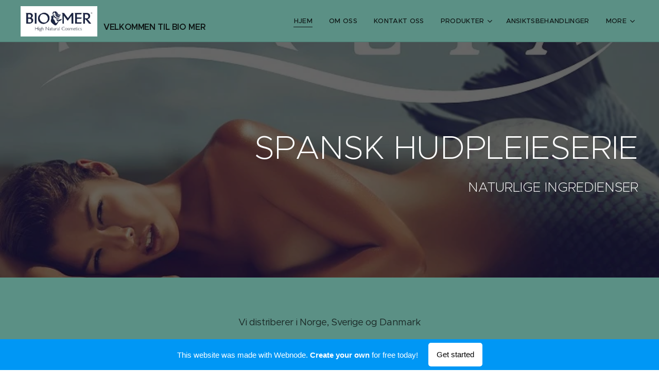

--- FILE ---
content_type: text/html; charset=UTF-8
request_url: https://biomercosmetics-no.webnode.page/
body_size: 18072
content:
<!DOCTYPE html>
<html class="no-js" prefix="og: https://ogp.me/ns#" lang="en">
<head><link rel="preconnect" href="https://duyn491kcolsw.cloudfront.net" crossorigin><link rel="preconnect" href="https://fonts.gstatic.com" crossorigin><meta charset="utf-8"><link rel="icon" href="https://duyn491kcolsw.cloudfront.net/files/2d/2di/2div3h.svg?ph=0f713d322e" type="image/svg+xml" sizes="any"><link rel="icon" href="https://duyn491kcolsw.cloudfront.net/files/07/07f/07fzq8.svg?ph=0f713d322e" type="image/svg+xml" sizes="16x16"><link rel="icon" href="https://duyn491kcolsw.cloudfront.net/files/1j/1j3/1j3767.ico?ph=0f713d322e"><link rel="apple-touch-icon" href="https://duyn491kcolsw.cloudfront.net/files/1j/1j3/1j3767.ico?ph=0f713d322e"><link rel="icon" href="https://duyn491kcolsw.cloudfront.net/files/1j/1j3/1j3767.ico?ph=0f713d322e">
    <meta http-equiv="X-UA-Compatible" content="IE=edge">
    <title>Biomercosmetics-no</title>
    <meta name="viewport" content="width=device-width,initial-scale=1">
    <meta name="msapplication-tap-highlight" content="no">
    
    <link href="https://duyn491kcolsw.cloudfront.net/files/0r/0rk/0rklmm.css?ph=0f713d322e" media="print" rel="stylesheet">
    <link href="https://duyn491kcolsw.cloudfront.net/files/2e/2e5/2e5qgh.css?ph=0f713d322e" media="screen and (min-width:100000em)" rel="stylesheet" data-type="cq" disabled>
    <link rel="stylesheet" href="https://duyn491kcolsw.cloudfront.net/files/41/41k/41kc5i.css?ph=0f713d322e"><link rel="stylesheet" href="https://duyn491kcolsw.cloudfront.net/files/3b/3b2/3b2e8e.css?ph=0f713d322e" media="screen and (min-width:37.5em)"><link rel="stylesheet" href="https://duyn491kcolsw.cloudfront.net/files/2v/2vp/2vpyx8.css?ph=0f713d322e" data-wnd_color_scheme_file=""><link rel="stylesheet" href="https://duyn491kcolsw.cloudfront.net/files/34/34q/34qmjb.css?ph=0f713d322e" data-wnd_color_scheme_desktop_file="" media="screen and (min-width:37.5em)" disabled=""><link rel="stylesheet" href="https://duyn491kcolsw.cloudfront.net/files/41/41t/41td7g.css?ph=0f713d322e" data-wnd_additive_color_file=""><link rel="stylesheet" href="https://duyn491kcolsw.cloudfront.net/files/48/48g/48gira.css?ph=0f713d322e" data-wnd_typography_file=""><link rel="stylesheet" href="https://duyn491kcolsw.cloudfront.net/files/2b/2b9/2b9a9p.css?ph=0f713d322e" data-wnd_typography_desktop_file="" media="screen and (min-width:37.5em)" disabled=""><script>(()=>{let e=!1;const t=()=>{if(!e&&window.innerWidth>=600){for(let e=0,t=document.querySelectorAll('head > link[href*="css"][media="screen and (min-width:37.5em)"]');e<t.length;e++)t[e].removeAttribute("disabled");e=!0}};t(),window.addEventListener("resize",t),"container"in document.documentElement.style||fetch(document.querySelector('head > link[data-type="cq"]').getAttribute("href")).then((e=>{e.text().then((e=>{const t=document.createElement("style");document.head.appendChild(t),t.appendChild(document.createTextNode(e)),import("https://duyn491kcolsw.cloudfront.net/client/js.polyfill/container-query-polyfill.modern.js").then((()=>{let e=setInterval((function(){document.body&&(document.body.classList.add("cq-polyfill-loaded"),clearInterval(e))}),100)}))}))}))})()</script>
<link rel="preload stylesheet" href="https://duyn491kcolsw.cloudfront.net/files/2m/2m8/2m8msc.css?ph=0f713d322e" as="style"><meta name="description" content="Vi distriberer i Norge, Sverige og Danmark"><meta name="keywords" content=""><meta name="generator" content="Webnode 2"><meta name="apple-mobile-web-app-capable" content="no"><meta name="apple-mobile-web-app-status-bar-style" content="black"><meta name="format-detection" content="telephone=no">

<meta property="og:url" content="https://biomercosmetics-no.webnode.page/"><meta property="og:title" content="Biomercosmetics-no"><meta property="og:type" content="article"><meta property="og:description" content="Vi distriberer i Norge, Sverige og Danmark"><meta property="og:site_name" content="Biomercosmetics-no"><meta property="og:image" content="https://0f713d322e.cbaul-cdnwnd.com/b0916ad694d6a1fed6cfd6d1d96d9d79/200000126-dce17dce1a/700/komplettnettbutikkno-as-logo-1543659189.jpg?ph=0f713d322e"><meta name="robots" content="index,follow"><link rel="canonical" href="https://biomercosmetics-no.webnode.page/"><script>window.checkAndChangeSvgColor=function(c){try{var a=document.getElementById(c);if(a){c=[["border","borderColor"],["outline","outlineColor"],["color","color"]];for(var h,b,d,f=[],e=0,m=c.length;e<m;e++)if(h=window.getComputedStyle(a)[c[e][1]].replace(/\s/g,"").match(/^rgb[a]?\(([0-9]{1,3}),([0-9]{1,3}),([0-9]{1,3})/i)){b="";for(var g=1;3>=g;g++)b+=("0"+parseInt(h[g],10).toString(16)).slice(-2);"0"===b.charAt(0)&&(d=parseInt(b.substr(0,2),16),d=Math.max(16,d),b=d.toString(16)+b.slice(-4));f.push(c[e][0]+"="+b)}if(f.length){var k=a.getAttribute("data-src"),l=k+(0>k.indexOf("?")?"?":"&")+f.join("&");a.src!=l&&(a.src=l,a.outerHTML=a.outerHTML)}}}catch(n){}};</script><script>
		window._gtmDataLayer = window._gtmDataLayer || [];
		(function(w,d,s,l,i){w[l]=w[l]||[];w[l].push({'gtm.start':new Date().getTime(),event:'gtm.js'});
		var f=d.getElementsByTagName(s)[0],j=d.createElement(s),dl=l!='dataLayer'?'&l='+l:'';
		j.async=true;j.src='https://www.googletagmanager.com/gtm.js?id='+i+dl;f.parentNode.insertBefore(j,f);})
		(window,document,'script','_gtmDataLayer','GTM-542MMSL');</script></head>
<body class="l wt-home ac-i ac-n l-default l-d-none b-btn-sq b-btn-s-l b-btn-dn b-btn-bw-1 img-d-n img-t-o img-h-z line-solid b-e-ds lbox-d c-s-s  wnd-free-bar-fixed  wnd-fe"><noscript>
				<iframe
				 src="https://www.googletagmanager.com/ns.html?id=GTM-542MMSL"
				 height="0"
				 width="0"
				 style="display:none;visibility:hidden"
				 >
				 </iframe>
			</noscript>

<div class="wnd-page l-page cs-gray ac-must t-t-fs-m t-t-fw-m t-t-sp-n t-t-d-n t-s-fs-m t-s-fw-m t-s-sp-n t-s-d-n t-p-fs-m t-p-fw-m t-p-sp-n t-h-fs-s t-h-fw-m t-h-sp-n t-bq-fs-s t-bq-fw-m t-bq-sp-n t-bq-d-q t-btn-fw-s t-nav-fw-l t-pd-fw-s t-nav-tt-u">
    <div class="l-w t cf t-30">
        <div class="l-bg cf">
            <div class="s-bg-l">
                
                
            </div>
        </div>
        <header class="l-h cf">
            <div class="sw cf">
	<div class="sw-c cf"><section data-space="true" class="s s-hn s-hn-default wnd-mt-classic wnd-na-c logo-classic sc-ml wnd-background-solid  wnd-w-wider wnd-nh-m hm-claims wnd-nav-border menu-default-underline">
	<div class="s-w">
		<div class="s-o">

			<div class="s-bg">
                <div class="s-bg-l" style="background-color:#5B9085">
                    
                    
                </div>
			</div>

			<div class="h-w h-f wnd-fixed">

				<div class="n-l">
					<div class="s-c menu-nav">
						<div class="logo-block">
							<div class="b b-l logo logo-default logo-nb proxima-nova wnd-logo-with-text wnd-iar-3-1 logo-32 b-ls-l" id="wnd_LogoBlock_31781" data-wnd_mvc_type="wnd.fe.LogoBlock">
	<div class="b-l-c logo-content">
		

			<div class="b-l-image logo-image">
				<div class="b-l-image-w logo-image-cell">
                    <picture><source type="image/webp" srcset="https://0f713d322e.cbaul-cdnwnd.com/b0916ad694d6a1fed6cfd6d1d96d9d79/200000265-6302b6302e/450/companies-directory%3Bjsessionid%3DEB9BE31655E29FBD25A3E5AB6751E349.webp?ph=0f713d322e 450w, https://0f713d322e.cbaul-cdnwnd.com/b0916ad694d6a1fed6cfd6d1d96d9d79/200000265-6302b6302e/700/companies-directory%3Bjsessionid%3DEB9BE31655E29FBD25A3E5AB6751E349.webp?ph=0f713d322e 700w, https://0f713d322e.cbaul-cdnwnd.com/b0916ad694d6a1fed6cfd6d1d96d9d79/200000265-6302b6302e/companies-directory%3Bjsessionid%3DEB9BE31655E29FBD25A3E5AB6751E349.webp?ph=0f713d322e 800w" sizes="(min-width: 600px) 450px, (min-width: 360px) calc(100vw * 0.8), 100vw" ><img src="https://0f713d322e.cbaul-cdnwnd.com/b0916ad694d6a1fed6cfd6d1d96d9d79/200000001-e4a61e5a34/companies-directory%3Bjsessionid%3DEB9BE31655E29FBD25A3E5AB6751E349.jpg?ph=0f713d322e" alt="" width="800" height="318" class="wnd-logo-img" ></picture>
				</div>
			</div>

			

			<div class="b-l-br logo-br"></div>

			<div class="b-l-text logo-text-wrapper">
				<div class="b-l-text-w logo-text">
					<span class="b-l-text-c logo-text-cell"><b><font class="wnd-font-size-50"><div><br></div><div>VELKOMMEN TIL BIO MER NORGE</div></font></b></span>
				</div>
			</div>

		
	</div>
</div>
						</div>

						<div id="menu-slider">
							<div id="menu-block">
								<nav id="menu"><div class="menu-font menu-wrapper">
	<a href="#" class="menu-close" rel="nofollow" title="Close Menu"></a>
	<ul role="menubar" aria-label="Menu" class="level-1">
		<li role="none" class="wnd-active   wnd-homepage">
			<a class="menu-item" role="menuitem" href="/home/"><span class="menu-item-text">HJEM</span></a>
			
		</li><li role="none">
			<a class="menu-item" role="menuitem" href="/about-us/"><span class="menu-item-text">OM OSS</span></a>
			
		</li><li role="none">
			<a class="menu-item" role="menuitem" href="/contact/"><span class="menu-item-text">KONTAKT OSS</span></a>
			
		</li><li role="none" class="wnd-with-submenu">
			<a class="menu-item" role="menuitem" href="/pricing/"><span class="menu-item-text">PRODUKTER</span></a>
			<ul role="menubar" aria-label="Menu" class="level-2">
		<li role="none">
			<a class="menu-item" role="menuitem" href="/sireia/"><span class="menu-item-text">SIREIA</span></a>
			
		</li><li role="none">
			<a class="menu-item" role="menuitem" href="/salty-lagoon/"><span class="menu-item-text">SALTY LAGOON</span></a>
			
		</li><li role="none">
			<a class="menu-item" role="menuitem" href="/marine-cell/"><span class="menu-item-text">MARINE CELL</span></a>
			
		</li><li role="none">
			<a class="menu-item" role="menuitem" href="/nature/"><span class="menu-item-text">NATURE</span></a>
			
		</li><li role="none" class="wnd-with-submenu">
			<a class="menu-item" role="menuitem" href="/solar-cell-defense/"><span class="menu-item-text">SOLAR CELL DEFENSE</span></a>
			<ul role="menubar" aria-label="Menu" class="level-3">
		<li role="none">
			<a class="menu-item" role="menuitem" href="/nyhet/"><span class="menu-item-text">TRUE COLORS LEPPESTIFT</span></a>
			
		</li>
	</ul>
		</li><li role="none" class="wnd-with-submenu">
			<a class="menu-item" role="menuitem" href="/ansikt/"><span class="menu-item-text">Produktportefølge</span></a>
			<ul role="menubar" aria-label="Menu" class="level-3">
		<li role="none">
			<a class="menu-item" role="menuitem" href="/copy-of-ansikt/"><span class="menu-item-text">SIREIA</span></a>
			
		</li><li role="none">
			<a class="menu-item" role="menuitem" href="/copy-of-sireia/"><span class="menu-item-text">MARINE CELL</span></a>
			
		</li><li role="none">
			<a class="menu-item" role="menuitem" href="/copy-of-marine-cell/"><span class="menu-item-text">SALTY LAGOON</span></a>
			
		</li><li role="none">
			<a class="menu-item" role="menuitem" href="/copy-of-salty-lagoon/"><span class="menu-item-text">NATURE</span></a>
			
		</li>
	</ul>
		</li><li role="none">
			<a class="menu-item" role="menuitem" href="/copy-of-nature/"><span class="menu-item-text">TRUE COLORS LEPPESTIFT</span></a>
			
		</li>
	</ul>
		</li><li role="none">
			<a class="menu-item" role="menuitem" href="/ansiktsbehandlinger/"><span class="menu-item-text">ANSIKTSBEHANDLINGER </span></a>
			
		</li><li role="none">
			<a class="menu-item" role="menuitem" href="/behandlinger/"><span class="menu-item-text">KROPPSBEHANDLINGER</span></a>
			
		</li><li role="none">
			<a class="menu-item" role="menuitem" href="/copy-of-kroppsbehandlinger/"><span class="menu-item-text">VÅRE BEHANDLINGER</span></a>
			
		</li><li role="none">
			<a class="menu-item" role="menuitem" href="/vare-behandlinger/"><span class="menu-item-text">VÅRE BEHANDLINGER</span></a>
			
		</li><li role="none">
			<a class="menu-item" role="menuitem" href="/copy-of-produkter/"><span class="menu-item-text">MASSASJE</span></a>
			
		</li><li role="none">
			<a class="menu-item" role="menuitem" href="/prisliste-produkter/"><span class="menu-item-text">PRISLISTE PRODUKTER</span></a>
			
		</li><li role="none" class="wnd-with-submenu">
			<a class="menu-item" role="menuitem" href="/foto-galleri-biomer-cosmetic/"><span class="menu-item-text">FOTO GALLERI BIOMER COSMETIC</span></a>
			<ul role="menubar" aria-label="Menu" class="level-2">
		<li role="none">
			<a class="menu-item" role="menuitem" href="/kroppspleie/"><span class="menu-item-text">Kroppspleie</span></a>
			
		</li>
	</ul>
		</li>
	</ul>
	<span class="more-text">More</span>
</div></nav>
							</div>
						</div>

						<div class="cart-and-mobile">
							
							

							<div id="menu-mobile">
								<a href="#" id="menu-submit"><span></span>Menu</a>
							</div>
						</div>

					</div>
				</div>

			</div>

		</div>
	</div>
</section></div>
</div>
        </header>
        <main class="l-m cf">
            <div class="sw cf">
	<div class="sw-c cf"><section class="s s-hm s-hm-claims cf sc-m wnd-background-image  wnd-w-wider wnd-s-high wnd-h-high wnd-nh-m wnd-p-cr hn-default">
	<div class="s-w cf">
		<div class="s-o cf">
			<div class="s-bg">
                <div class="s-bg-l wnd-background-image fx-none bgpos-center-center bgatt-scroll overlay-black">
                    <picture><source type="image/webp" srcset="https://0f713d322e.cbaul-cdnwnd.com/b0916ad694d6a1fed6cfd6d1d96d9d79/200000134-4dc5d4dc60/700/SIREIA%20DISPLAY.webp?ph=0f713d322e 700w, https://0f713d322e.cbaul-cdnwnd.com/b0916ad694d6a1fed6cfd6d1d96d9d79/200000134-4dc5d4dc60/SIREIA%20DISPLAY.webp?ph=0f713d322e 800w, https://0f713d322e.cbaul-cdnwnd.com/b0916ad694d6a1fed6cfd6d1d96d9d79/200000134-4dc5d4dc60/SIREIA%20DISPLAY.webp?ph=0f713d322e 2x" sizes="100vw" ><img src="https://0f713d322e.cbaul-cdnwnd.com/b0916ad694d6a1fed6cfd6d1d96d9d79/200000113-0005b0005e/SIREIA%20DISPLAY.jpg?ph=0f713d322e" width="800" height="571" alt="" fetchpriority="high" ></picture>
                    
                </div>
			</div>
			<div class="h-c s-c">
				<div class="h-c-b">
					<div class="h-c-b-i">
						<h1 class="claim cf"><span class="sit b claim-default claim-nb proxima-nova claim-64">
	<span class="sit-w"><span class="sit-c">SPANSK HUDPLEIESERIE</span></span>
</span></h1>
						<h3 class="claim cf"><span class="sit b claim-default claim-nb proxima-nova claim-26">
	<span class="sit-w"><span class="sit-c">NATURLIGE INGREDIENSER</span></span>
</span></h3>
					</div>
				</div>
			</div>
		</div>
	</div>
</section><section class="s s-basic cf sc-ml wnd-background-solid  wnd-w-default wnd-s-normal wnd-h-auto">
	<div class="s-w cf">
		<div class="s-o s-fs cf">
			<div class="s-bg cf">
				<div class="s-bg-l" style="background-color:#5B9085">
                    
					
				</div>
			</div>
			<div class="s-c s-fs cf">
				<div class="ez cf wnd-no-cols">
	<div class="ez-c"><div class="b b-text cf">
	<div class="b-c b-text-c b-s b-s-t60 b-s-b60 b-cs cf"><p class="wnd-align-center">Vi distriberer i Norge, Sverige og Danmark</p></div>
</div><div class="b b-text cf">
	<div class="b-c b-text-c b-s b-s-t60 b-s-b60 b-cs cf"><h1>Vår filosofi&nbsp;</h1><h2 class="wnd-align-center">HØY NATURLIG KOSMETIKK</h2><p>&nbsp;Vi er basert på jakten på fortreffelighet med høyeste kvalitet basert på profesjonell naturlig kosmetikk, og respekterer dermed naturen og mennesket. Vi jobber med innovasjon og forskning for å utvinne biomolekylene med de beste egenskapene som tilpasser seg huden fra naturen. (bioteknologi)&nbsp;</p><p>Dermed prøver vi å få huden til å gjenspeile skjønnhet og helse for å oppnå harmoni mellom kropp og sinn med våre profesjonelle naturlige kosmetiske produkter. Hos Bio Mer ønsker vi å gi de fordelaktige egenskapene fra Mar Menor til våre kunder gjennom vår høykvalitets og naturlige kosmetikk, og gir huden den beste, unike og eksepsjonelle pleien som tangekstrakter og medisinske planter fra Mar Menor tilbyr</p><p><br></p><h2>Bio Mer kosmetikk er&nbsp;</h2><h2>UTEN PARABENER og UTEN petroleumderivater.<br></h2><h3>Bio Mer er en økologisk naturlig kosmetikk uten dyreforsøk eller genetisk modifiserte organismer. Ansikts- og kroppskremer med essensielle oljer i SYNERGY. Med effektstudier in vivo og in vitro. Ikke testet på dyr.</h3>
</div>
</div></div>
</div>
			</div>
		</div>
	</div>
</section><section class="s s-basic cf sc-ml wnd-background-solid  wnd-w-default wnd-s-normal wnd-h-auto">
	<div class="s-w cf">
		<div class="s-o s-fs cf">
			<div class="s-bg cf">
				<div class="s-bg-l" style="background-color:#5B9085">
                    
					
				</div>
			</div>
			<div class="s-c s-fs cf">
				<div class="ez cf wnd-no-cols">
	<div class="ez-c"><div class="b b-text cf">
	<div class="b-c b-text-c b-s b-s-t60 b-s-b60 b-cs cf"><h1>SCROLL NEDOVER FOR Å FINNE KLINIKKER/SALONGER SOM TILBYR VÅRE MERKER.</h1><p>FLERE KLINIKKER KOMMER</p>
</div>
</div></div>
</div>
			</div>
		</div>
	</div>
</section><section class="s s-basic cf sc-ml wnd-background-solid  wnd-w-default wnd-s-normal wnd-h-auto">
	<div class="s-w cf">
		<div class="s-o s-fs cf">
			<div class="s-bg cf">
				<div class="s-bg-l" style="background-color:#5B9085">
                    
					
				</div>
			</div>
			<div class="s-c s-fs cf">
				<div class="ez cf wnd-no-cols">
	<div class="ez-c"><div class="b b-text cf">
	<div class="b-c b-text-c b-s b-s-t60 b-s-b60 b-cs cf"><h1>KJØP PRODUKTENE HER&nbsp;</h1>

<h3 style="text-align:center"><br></h3>
</div>
</div><div class="b-img b-img-link b b-s cf wnd-orientation-landscape wnd-type-image img-s-n" style="margin-left:19.86%;margin-right:19.86%;" id="wnd_ImageBlock_585410">
    <a class="b-img-a" title="" href="https://WWW.MAXBEAUTY.NO" rel="nofollow" target="_blank">
        <div class="b-img-w">
            <div class="b-img-c" style="padding-bottom:20.03%;text-align:center;">
                <picture><source type="image/webp" srcset="https://0f713d322e.cbaul-cdnwnd.com/b0916ad694d6a1fed6cfd6d1d96d9d79/200000133-2b6302b634/450/komplettnettbutikkno-as-logo-1543659189.webp?ph=0f713d322e 450w, https://0f713d322e.cbaul-cdnwnd.com/b0916ad694d6a1fed6cfd6d1d96d9d79/200000133-2b6302b634/700/komplettnettbutikkno-as-logo-1543659189.webp?ph=0f713d322e 599w, https://0f713d322e.cbaul-cdnwnd.com/b0916ad694d6a1fed6cfd6d1d96d9d79/200000133-2b6302b634/komplettnettbutikkno-as-logo-1543659189.webp?ph=0f713d322e 599w" sizes="100vw" ><img id="wnd_ImageBlock_585410_img" src="https://0f713d322e.cbaul-cdnwnd.com/b0916ad694d6a1fed6cfd6d1d96d9d79/200000126-dce17dce1a/komplettnettbutikkno-as-logo-1543659189.jpg?ph=0f713d322e" alt="" width="599" height="120" loading="lazy" style="top:0%;left:0%;width:100%;height:100%;position:absolute;" ></picture>
				</div>
            
	    </div>
    </a>
</div></div>
</div>
			</div>
		</div>
	</div>
</section><section class="s s-basic cf sc-ml wnd-background-solid  wnd-w-default wnd-s-normal wnd-h-auto">
	<div class="s-w cf">
		<div class="s-o s-fs cf">
			<div class="s-bg cf">
				<div class="s-bg-l" style="background-color:#5B9085">
                    
					
				</div>
			</div>
			<div class="s-c s-fs cf">
				<div class="ez cf">
	<div class="ez-c"><div class="b b-text cf">
	<div class="b-c b-text-c b-s b-s-t60 b-s-b60 b-cs cf"><h1>VÅRE KLINIKKER SOM TILBYR EIT UTVALG ELLER HELE BIOMER LINJEN</h1>

<h3 style="text-align:center"><br></h3>
</div>
</div><div class="cw cf">
	<div class="cw-c cf"><div class="c cf" style="width:50%;">
	<div class="c-c cf"><div class="b-img b-img-default b b-s cf wnd-orientation-landscape wnd-type-image img-s-n" style="margin-left:0;margin-right:0;" id="wnd_ImageBlock_468652">
	<div class="b-img-w">
		<div class="b-img-c" style="padding-bottom:66.25%;text-align:center;">
            <picture><source type="image/jpeg" srcset="https://duyn491kcolsw.cloudfront.net/files/0b/0bb/450/0bbzs1.jpg?ph=0f713d322e 450w, https://duyn491kcolsw.cloudfront.net/files/0b/0bb/700/0bbzs1.jpg?ph=0f713d322e 700w, https://duyn491kcolsw.cloudfront.net/files/0b/0bb/0bbzs1.jpg?ph=0f713d322e 1920w" sizes="(min-width: 600px) calc(100vw * 0.75), 100vw" ><img id="wnd_ImageBlock_468652_img" src="https://duyn491kcolsw.cloudfront.net/files/0b/0bb/0bbzs1.jpg?ph=0f713d322e" alt="" width="1920" height="1272" loading="lazy" style="top:0%;left:0%;width:100%;height:100%;position:absolute;" ></picture>
			</div>
		
	</div>
</div></div>
</div><div class="c cf" style="width:50%;">
	<div class="c-c cf"><div class="b b-text cf">
	<div class="b-c b-text-c b-s b-s-t60 b-s-b60 b-cs cf"><h1>KLINIKKER/SALONGER SOM TILBYR / HAR UTVALG AV BIOMER</h1><p><br></p><p><br></p><p><br></p><h1><em>BERGEN:</em></h1><p>Inclinique Bergen</p><p>Ture Nermansvei nr 7</p><p>5143 KARMSUND</p><p><br></p><p><br></p><p><br></p><h1>FØRDE</h1><p>Clinique-1 Førde</p><p>Hastadvegen 34</p><p>6800 FØRDE</p><p>---------------------------------</p><p><br></p><p>Puls Førde</p><p>Naustdalsvegen 4</p><p>6800 FØRDE</p><p><br></p><h1>HAUGESUND</h1><p><br></p><p>Estetica Hudpleie</p><p>Gardsvikvegen 12</p><p>5563 FØRRESFJORDEN</p><p>----------------</p><p>Inclinique</p><p>Austbøveien 15</p><p>5542 KARMSUND</p><h1></h1><h3><br></h3>HØNEFOSS:<p>GOD HUD</p><p>Bredalsveien 12</p><p>3511 HØNEFOSS</p><p><br></p><h1>MOLDE</h1><p>SEILET SPA&nbsp;</p><p>Gideonveien 1</p><p>6412 MOLDE&nbsp;</p><p>TLF 71 25 66 00</p><h2><br></h2><h1>SANDNES:</h1><p>VIPPEN VELVÆRE</p><p>Håholen 7</p><p>4313 SANDNES</p><p><br></p><h1>SAUDA</h1><p>H.U.D hos Hagesæther</p><p>Skulegata 7</p><p>4200 &nbsp;SAUDA</p><h1>STAVANGER</h1><p>Hudkompaniet</p><p>v/Silje Tollagsen</p><p>Pedersgata 26</p><p>4013 STAVANGER</p><h1><br>&nbsp;TROMSØ:</h1><p>ESS HUDKLINIKK</p><p>Bruveien 9</p><p>9020 TROMSDALEN</p><p><br></p></div>
</div></div>
</div></div>
</div></div>
</div>
			</div>
		</div>
	</div>
</section><section class="s s-basic cf sc-m wnd-background-video  wnd-w-default wnd-s-normal wnd-h-auto" id="wnd_Section_default_50312">
	<div class="s-w cf">
		<div class="s-o s-fs cf">
			<div class="s-bg cf">
				<div class="s-bg-l wnd-background-video fx-none bgpos-center-center bgatt-scroll overlay-black">
                    
					<div><video src="" data-src="https://duyn491kcolsw.cloudfront.net/files/0b/0b1/450/0b1q89.png?ph=0f713d322e" class="wnd-video-background orientation-landscape" data-thumbnail-width="1920" data-thumbnail-height="1080" poster="https://duyn491kcolsw.cloudfront.net/files/0b/0b1/0b1q89.png?ph=0f713d322e"></div>
				</div>
			</div>
			<div class="s-c s-fs cf">
				<div class="ez cf">
	<div class="ez-c"><div class="b b-text cf">
	<div class="b-c b-text-c b-s b-s-t60 b-s-b60 b-cs cf"><p>Med de biologiske ansiktskremene fra Solar Cell Defense-linjen vil vi oppnå naturlig beskyttelse mot UVB- og UVA-stråler med en faktor 50+, med Sireia-ansiktspleie-linjen vil vi dra nytte av de eksepsjonelle egenskapene til Mar Menor-algene og oppnå lang levetid  , ungdom og skjønnhet i ansiktet.</p><p> På den annen side, med Marine Cell-behandlingslinjen som består av organiske ansiktskremer, vil den mest modne og tørre huden oppnå synlige og raske effekter i behandlingen av aldringstegn.</p><p>

</p><p> Ikke nøl, oppdag våre naturlige ansiktskremer og dra nytte av egenskapene til algene og medisinske planter i Mar Menor.</p></div>
</div><div class="cw cf">
	<div class="cw-c cf"><div class="c cf" style="width:40.98%;">
	<div class="c-c cf"><div class="b b-text cf">
	<div class="b-c b-text-c b-s b-s-t60 b-s-b60 b-cs cf"><h1>Lyst å bli forhandler? Ta kontakt på;</h1>

<p style="text-align:center">Email:&nbsp;post@max-beauty.no<br>Mob: 950 41 666</p>
</div>
</div></div>
</div><div class="c cf" style="width:17.68%;">
	<div class="c-c cf"><div class="b-img b-img-default b b-s cf wnd-orientation-square wnd-type-image img-s-n" style="margin-left:0;margin-right:0;" id="wnd_ImageBlock_41376">
	<div class="b-img-w">
		<div class="b-img-c" style="padding-bottom:87.07%;text-align:center;">
            <picture><source type="image/jpeg" srcset="https://duyn491kcolsw.cloudfront.net/files/3r/3rr/450/3rr0nu.png?ph=0f713d322e 450w, https://duyn491kcolsw.cloudfront.net/files/3r/3rr/700/3rr0nu.png?ph=0f713d322e 500w, https://duyn491kcolsw.cloudfront.net/files/3r/3rr/3rr0nu.png?ph=0f713d322e 500w" sizes="(min-width: 600px) calc(100vw * 0.75), 100vw" ><img id="wnd_ImageBlock_41376_img" src="https://duyn491kcolsw.cloudfront.net/files/3r/3rr/3rr0nu.png?ph=0f713d322e" alt="" width="500" height="500" loading="lazy" style="top:-7.46%;left:0%;width:100%;height:114.91228070175%;position:absolute;" ></picture>
			</div>
		
	</div>
</div></div>
</div><div class="c cf" style="width:41.34%;">
	<div class="c-c cf"><div class="b b-text cf">
	<div class="b-c b-text-c b-s b-s-t60 b-s-b60 b-cs cf"><h1>Åpningstider</h1>

<p style="text-align:center">Alltid åpent</p>
</div>
</div></div>
</div></div>
</div></div>
</div>
			</div>
		</div>
	</div>
</section><section class="s s-basic cf sc-w   wnd-w-default wnd-s-normal wnd-h-auto">
	<div class="s-w cf">
		<div class="s-o s-fs cf">
			<div class="s-bg cf">
				<div class="s-bg-l">
                    
					
				</div>
			</div>
			<div class="s-c s-fs cf">
				<div class="ez cf">
	<div class="ez-c"><div class="b b-text cf">
	<div class="b-c b-text-c b-s b-s-t60 b-s-b60 b-cs cf"><h1>BIOMER COSMETIC</h1><p>&nbsp; &nbsp; &nbsp; &nbsp; &nbsp; &nbsp; &nbsp; &nbsp; &nbsp; &nbsp; &nbsp; &nbsp; &nbsp; &nbsp; &nbsp; &nbsp; &nbsp; &nbsp; &nbsp; &nbsp; &nbsp; &nbsp; &nbsp; &nbsp; &nbsp; &nbsp; &nbsp; &nbsp; &nbsp; &nbsp; &nbsp; High Natural Cosmetic&nbsp;</p>

<h3><br></h3>
</div>
</div><div class="cw cf">
	<div class="cw-c cf"><div class="c cf" style="width:33.33%;">
	<div class="c-c cf"><div class="b-img b-img-default b b-s cf wnd-orientation-landscape wnd-type-image img-s-n" style="margin-left:0;margin-right:0;" id="wnd_ImageBlock_76477">
	<div class="b-img-w">
		<div class="b-img-c" style="padding-bottom:71.38%;text-align:center;">
            <picture><source type="image/webp" srcset="https://0f713d322e.cbaul-cdnwnd.com/b0916ad694d6a1fed6cfd6d1d96d9d79/200000134-4dc5d4dc60/450/SIREIA%20DISPLAY.webp?ph=0f713d322e 450w, https://0f713d322e.cbaul-cdnwnd.com/b0916ad694d6a1fed6cfd6d1d96d9d79/200000134-4dc5d4dc60/700/SIREIA%20DISPLAY.webp?ph=0f713d322e 700w, https://0f713d322e.cbaul-cdnwnd.com/b0916ad694d6a1fed6cfd6d1d96d9d79/200000134-4dc5d4dc60/SIREIA%20DISPLAY.webp?ph=0f713d322e 800w" sizes="(min-width: 600px) calc(100vw * 0.75), 100vw" ><img id="wnd_ImageBlock_76477_img" src="https://0f713d322e.cbaul-cdnwnd.com/b0916ad694d6a1fed6cfd6d1d96d9d79/200000113-0005b0005e/SIREIA%20DISPLAY.jpg?ph=0f713d322e" alt="" width="800" height="571" loading="lazy" style="top:0%;left:0%;width:100%;height:100%;position:absolute;" ></picture>
			</div>
		
	</div>
</div></div>
</div><div class="c cf" style="width:33.33%;">
	<div class="c-c cf"><div class="b-img b-img-default b b-s cf wnd-orientation-landscape wnd-type-image img-s-n" style="margin-left:0;margin-right:0;" id="wnd_ImageBlock_14">
	<div class="b-img-w">
		<div class="b-img-c" style="padding-bottom:46.58%;text-align:center;">
            <picture><source type="image/webp" srcset="https://0f713d322e.cbaul-cdnwnd.com/b0916ad694d6a1fed6cfd6d1d96d9d79/200000135-d2724d2727/450/9B0F762A-0940-4404-AD8E-B956E0047DC1.webp?ph=0f713d322e 450w, https://0f713d322e.cbaul-cdnwnd.com/b0916ad694d6a1fed6cfd6d1d96d9d79/200000135-d2724d2727/700/9B0F762A-0940-4404-AD8E-B956E0047DC1.webp?ph=0f713d322e 700w, https://0f713d322e.cbaul-cdnwnd.com/b0916ad694d6a1fed6cfd6d1d96d9d79/200000135-d2724d2727/9B0F762A-0940-4404-AD8E-B956E0047DC1.webp?ph=0f713d322e 1095w" sizes="(min-width: 600px) calc(100vw * 0.75), 100vw" ><img id="wnd_ImageBlock_14_img" src="https://0f713d322e.cbaul-cdnwnd.com/b0916ad694d6a1fed6cfd6d1d96d9d79/200000112-c7699c769c/9B0F762A-0940-4404-AD8E-B956E0047DC1.jpeg?ph=0f713d322e" alt="" width="1095" height="510" loading="lazy" style="top:0%;left:0%;width:100%;height:100%;position:absolute;" ></picture>
			</div>
		
	</div>
</div></div>
</div><div class="c cf" style="width:33.34%;">
	<div class="c-c cf"><div class="b-img b-img-default b b-s cf wnd-orientation-square wnd-type-image img-s-n" style="margin-left:0;margin-right:0;" id="wnd_ImageBlock_15543">
	<div class="b-img-w">
		<div class="b-img-c" style="padding-bottom:100%;text-align:center;">
            <picture><source type="image/webp" srcset="https://0f713d322e.cbaul-cdnwnd.com/b0916ad694d6a1fed6cfd6d1d96d9d79/200000136-30f2330f27/450/images-60-0.webp?ph=0f713d322e 225w, https://0f713d322e.cbaul-cdnwnd.com/b0916ad694d6a1fed6cfd6d1d96d9d79/200000136-30f2330f27/700/images-60-0.webp?ph=0f713d322e 225w, https://0f713d322e.cbaul-cdnwnd.com/b0916ad694d6a1fed6cfd6d1d96d9d79/200000136-30f2330f27/images-60-0.webp?ph=0f713d322e 225w" sizes="(min-width: 600px) calc(100vw * 0.75), 100vw" ><img id="wnd_ImageBlock_15543_img" src="https://0f713d322e.cbaul-cdnwnd.com/b0916ad694d6a1fed6cfd6d1d96d9d79/200000103-031d9031db/images-60-0.jpeg?ph=0f713d322e" alt="" width="225" height="225" loading="lazy" style="top:0%;left:0%;width:100%;height:100%;position:absolute;" ></picture>
			</div>
		
	</div>
</div></div>
</div></div>
</div></div>
</div>
			</div>
		</div>
	</div>
</section></div>
</div>
        </main>
        <footer class="l-f cf">
            <div class="sw cf">
	<div class="sw-c cf"><section data-wn-border-element="s-f-border" class="s s-f s-f-basic s-f-simple sc-m wnd-background-solid  wnd-w-default wnd-s-higher">
	<div class="s-w">
		<div class="s-o">
			<div class="s-bg">
                <div class="s-bg-l" style="background-color:#0C0C0C">
                    
                    
                </div>
			</div>
			<div class="s-c s-f-l-w s-f-border">
				<div class="s-f-l b-s b-s-t0 b-s-b0">
					<div class="s-f-l-c s-f-l-c-first">
						<div class="s-f-cr"><span class="it b link">
	<span class="it-c">BIOMER NORGE , VETRLIDSALLMENNINGEN 21 , 5014 BERGEN</span>
</span></div>
						<div class="s-f-sf">
                            <span class="sf b">
<span class="sf-content sf-c link">Powered by <a href="https://www.webnode.com?utm_source=text&utm_medium=footer&utm_campaign=free2&utm_content=wnd2" rel="noopener nofollow" target="_blank">Webnode</a></span>
</span>
                            
                            
                            
                            
                        </div>
					</div>
					<div class="s-f-l-c s-f-l-c-last">
						<div class="s-f-lang lang-select cf">
	
</div>
					</div>
                    <div class="s-f-l-c s-f-l-c-currency">
                        <div class="s-f-ccy ccy-select cf">
	
</div>
                    </div>
				</div>
			</div>
		</div>
	</div>
</section></div>
</div>
        </footer>
    </div>
    <div class="wnd-free-stripe cf">
    <a class="wnd-free-stripe-link" target="_blank" href="https://www.webnode.com/?utm_source=text&amp;utm_medium=footer&amp;utm_content=wnd2_blue_bottom_button&amp;utm_campaign=signature" rel="noopener nofollow">
        <span class="wnd-free-stripe-text-mobile">Create your website for free!</span>
        <span class="wnd-free-stripe-text">This website was made with Webnode. <strong>Create your own</strong> for free today!</span>
        <span class="wnd-free-stripe-button">Get started</span>
    </a>
</div>
</div>


<script src="https://duyn491kcolsw.cloudfront.net/files/3e/3em/3eml8v.js?ph=0f713d322e" crossorigin="anonymous" type="module"></script><script>document.querySelector(".wnd-fe")&&[...document.querySelectorAll(".c")].forEach((e=>{const t=e.querySelector(".b-text:only-child");t&&""===t.querySelector(".b-text-c").innerText&&e.classList.add("column-empty")}))</script>


<script src="https://duyn491kcolsw.cloudfront.net/client.fe/js.compiled/lang.en.2092.js?ph=0f713d322e" crossorigin="anonymous"></script><script src="https://duyn491kcolsw.cloudfront.net/client.fe/js.compiled/compiled.multi.2-2198.js?ph=0f713d322e" crossorigin="anonymous"></script><script>var wnd = wnd || {};wnd.$data = {"image_content_items":{"wnd_ThumbnailBlock_23538":{"id":"wnd_ThumbnailBlock_23538","type":"wnd.pc.ThumbnailBlock"},"wnd_Section_default_50312":{"id":"wnd_Section_default_50312","type":"wnd.pc.Section"},"wnd_ImageBlock_41376":{"id":"wnd_ImageBlock_41376","type":"wnd.pc.ImageBlock"},"wnd_Section_default_48059":{"id":"wnd_Section_default_48059","type":"wnd.pc.Section"},"wnd_ImageBlock_76477":{"id":"wnd_ImageBlock_76477","type":"wnd.pc.ImageBlock"},"wnd_ImageBlock_14":{"id":"wnd_ImageBlock_14","type":"wnd.pc.ImageBlock"},"wnd_ImageBlock_15543":{"id":"wnd_ImageBlock_15543","type":"wnd.pc.ImageBlock"},"wnd_Section_text_image_791410":{"id":"wnd_Section_text_image_791410","type":"wnd.pc.Section"},"wnd_ImageBlock_585410":{"id":"wnd_ImageBlock_585410","type":"wnd.pc.ImageBlock"},"wnd_Section_text_image_156764":{"id":"wnd_Section_text_image_156764","type":"wnd.pc.Section"},"wnd_ImageBlock_468652":{"id":"wnd_ImageBlock_468652","type":"wnd.pc.ImageBlock"},"wnd_Section_default_930007":{"id":"wnd_Section_default_930007","type":"wnd.pc.Section"},"wnd_HeaderSection_header_main_490048":{"id":"wnd_HeaderSection_header_main_490048","type":"wnd.pc.HeaderSection"},"wnd_Section_default_679638":{"id":"wnd_Section_default_679638","type":"wnd.pc.Section"},"wnd_ImageBlock_664080":{"id":"wnd_ImageBlock_664080","type":"wnd.pc.ImageBlock"},"wnd_LogoBlock_31781":{"id":"wnd_LogoBlock_31781","type":"wnd.pc.LogoBlock"},"wnd_FooterSection_footer_30440":{"id":"wnd_FooterSection_footer_30440","type":"wnd.pc.FooterSection"}},"svg_content_items":{"wnd_ImageBlock_41376":{"id":"wnd_ImageBlock_41376","type":"wnd.pc.ImageBlock"},"wnd_ImageBlock_76477":{"id":"wnd_ImageBlock_76477","type":"wnd.pc.ImageBlock"},"wnd_ImageBlock_14":{"id":"wnd_ImageBlock_14","type":"wnd.pc.ImageBlock"},"wnd_ImageBlock_15543":{"id":"wnd_ImageBlock_15543","type":"wnd.pc.ImageBlock"},"wnd_ImageBlock_585410":{"id":"wnd_ImageBlock_585410","type":"wnd.pc.ImageBlock"},"wnd_ImageBlock_468652":{"id":"wnd_ImageBlock_468652","type":"wnd.pc.ImageBlock"},"wnd_ImageBlock_664080":{"id":"wnd_ImageBlock_664080","type":"wnd.pc.ImageBlock"},"wnd_LogoBlock_31781":{"id":"wnd_LogoBlock_31781","type":"wnd.pc.LogoBlock"}},"content_items":[],"eshopSettings":{"ESHOP_SETTINGS_DISPLAY_PRICE_WITHOUT_VAT":false,"ESHOP_SETTINGS_DISPLAY_ADDITIONAL_VAT":false,"ESHOP_SETTINGS_DISPLAY_SHIPPING_COST":false},"project_info":{"isMultilanguage":false,"isMulticurrency":false,"eshop_tax_enabled":"0","country_code":"","contact_state":null,"eshop_tax_type":"VAT","eshop_discounts":false,"graphQLURL":"https:\/\/biomercosmetics-no.webnode.page\/servers\/graphql\/","iubendaSettings":{"cookieBarCode":"","cookiePolicyCode":"","privacyPolicyCode":"","termsAndConditionsCode":""}}};</script><script>wnd.$system = {"fileSystemType":"aws_s3","localFilesPath":"https:\/\/biomercosmetics-no.webnode.page\/_files\/","awsS3FilesPath":"https:\/\/0f713d322e.cbaul-cdnwnd.com\/b0916ad694d6a1fed6cfd6d1d96d9d79\/","staticFiles":"https:\/\/duyn491kcolsw.cloudfront.net\/files","isCms":false,"staticCDNServers":["https:\/\/duyn491kcolsw.cloudfront.net\/"],"fileUploadAllowExtension":["jpg","jpeg","jfif","png","gif","bmp","ico","svg","webp","tiff","pdf","doc","docx","ppt","pptx","pps","ppsx","odt","xls","xlsx","txt","rtf","mp3","wma","wav","ogg","amr","flac","m4a","3gp","avi","wmv","mov","mpg","mkv","mp4","mpeg","m4v","swf","gpx","stl","csv","xml","txt","dxf","dwg","iges","igs","step","stp"],"maxUserFormFileLimit":4194304,"frontendLanguage":"en","backendLanguage":"no","frontendLanguageId":1,"page":{"id":200001236,"identifier":"home","template":{"id":200000063,"styles":{"background":{"default":null},"additiveColor":"ac-must","scheme":"cs-gray","lineStyle":"line-solid","imageTitle":"img-t-o","imageHover":"img-h-z","imageStyle":"img-d-n","buttonDecoration":"b-btn-dn","buttonStyle":"b-btn-sq","buttonSize":"b-btn-s-l","buttonBorders":"b-btn-bw-1","lightboxStyle":"lbox-d","eshopGridItemStyle":"b-e-ds","eshopGridItemAlign":"b-e-c","columnSpaces":"c-s-s","acIcons":true,"layoutType":"l-default","layoutDecoration":"l-d-none","formStyle":"default","menuType":"","menuStyle":"menu-default-underline","sectionWidth":"wnd-w-default","sectionSpace":"wnd-s-normal","acMenu":true,"acHeadings":false,"typography":"t-30_new","typoTitleSizes":"t-t-fs-m","typoTitleWeights":"t-t-fw-m","typoTitleSpacings":"t-t-sp-n","typoTitleDecorations":"t-t-d-n","typoHeadingSizes":"t-h-fs-s","typoHeadingWeights":"t-h-fw-m","typoHeadingSpacings":"t-h-sp-n","typoSubtitleSizes":"t-s-fs-m","typoSubtitleWeights":"t-s-fw-m","typoSubtitleSpacings":"t-s-sp-n","typoSubtitleDecorations":"t-s-d-n","typoParagraphSizes":"t-p-fs-m","typoParagraphWeights":"t-p-fw-m","typoParagraphSpacings":"t-p-sp-n","typoBlockquoteSizes":"t-bq-fs-s","typoBlockquoteWeights":"t-bq-fw-m","typoBlockquoteSpacings":"t-bq-sp-n","typoBlockquoteDecorations":"t-bq-d-q","buttonWeight":"t-btn-fw-s","menuWeight":"t-nav-fw-l","productWeight":"t-pd-fw-s","menuTextTransform":"t-nav-tt-u"}},"layout":"homepage","name":"HJEM","html_title":"","language":"en","langId":1,"isHomepage":true,"meta_description":"","meta_keywords":"","header_code":"","footer_code":"","styles":{"pageBased":{"header":{"variant":"homepage4","style":{"colorScheme":"section-media","background":{"default":{"type":"image","hash":"4bgc18","mediaType":"publicImages"},"effects":"fx-none","position":"bgpos-bottom-center","attachment":"bgatt-scroll"}}}}},"countFormsEntries":[]},"listingsPrefix":"\/l\/","productPrefix":"\/p\/","cartPrefix":"\/cart\/","checkoutPrefix":"\/checkout\/","searchPrefix":"\/search\/","isCheckout":false,"isEshop":false,"hasBlog":true,"isProductDetail":false,"isListingDetail":false,"listing_page":[],"hasEshopAnalytics":false,"gTagId":null,"gAdsId":null,"format":{"be":{"DATE_TIME":{"mask":"%d.%m.%Y %H:%M","regexp":"^(((0?[1-9]|[1,2][0-9]|3[0,1])\\.(0?[1-9]|1[0-2])\\.[0-9]{1,4})(( [0-1][0-9]| 2[0-3]):[0-5][0-9])?|(([0-9]{4}(0[1-9]|1[0-2])(0[1-9]|[1,2][0-9]|3[0,1])(0[0-9]|1[0-9]|2[0-3])[0-5][0-9][0-5][0-9])))?$"},"DATE":{"mask":"%d.%m.%Y","regexp":"^((0?[1-9]|[1,2][0-9]|3[0,1])\\.(0?[1-9]|1[0-2])\\.[0-9]{1,4})$"},"CURRENCY":{"mask":{"point":",","thousands":" ","decimals":2,"mask":"%s","zerofill":true,"ignoredZerofill":true}}},"fe":{"DATE_TIME":{"mask":"%d\/%m\/%Y %H:%M","regexp":"^(((0?[1-9]|[1,2][0-9]|3[0,1])\\\/(0?[1-9]|1[0-2])\\\/[0-9]{1,4})(( [0-1][0-9]| 2[0-3]):[0-5][0-9])?|(([0-9]{4}(0[1-9]|1[0-2])(0[1-9]|[1,2][0-9]|3[0,1])(0[0-9]|1[0-9]|2[0-3])[0-5][0-9][0-5][0-9])))?$"},"DATE":{"mask":"%d\/%m\/%Y","regexp":"^((0?[1-9]|[1,2][0-9]|3[0,1])\\\/(0?[1-9]|1[0-2])\\\/[0-9]{1,4})$"},"CURRENCY":{"mask":{"point":".","thousands":",","decimals":2,"mask":"%s","zerofill":true}}}},"e_product":null,"listing_item":null,"feReleasedFeatures":{"dualCurrency":false,"HeurekaSatisfactionSurvey":true,"productAvailability":true},"labels":{"dualCurrency.fixedRate":"","invoicesGenerator.W2EshopInvoice.alreadyPayed":"Do not pay! - Already paid","invoicesGenerator.W2EshopInvoice.amount":"Quantity:","invoicesGenerator.W2EshopInvoice.contactInfo":"Contact information:","invoicesGenerator.W2EshopInvoice.couponCode":"Coupon code:","invoicesGenerator.W2EshopInvoice.customer":"Customer:","invoicesGenerator.W2EshopInvoice.dateOfIssue":"Date issued:","invoicesGenerator.W2EshopInvoice.dateOfTaxableSupply":"Date of taxable supply:","invoicesGenerator.W2EshopInvoice.dic":"VAT Reg No:","invoicesGenerator.W2EshopInvoice.discount":"Discount","invoicesGenerator.W2EshopInvoice.dueDate":"Due date:","invoicesGenerator.W2EshopInvoice.email":"Email:","invoicesGenerator.W2EshopInvoice.filenamePrefix":"Invoice-","invoicesGenerator.W2EshopInvoice.fiscalCode":"Fiscal code:","invoicesGenerator.W2EshopInvoice.freeShipping":"Free shipping","invoicesGenerator.W2EshopInvoice.ic":"Company ID:","invoicesGenerator.W2EshopInvoice.invoiceNo":"Invoice number","invoicesGenerator.W2EshopInvoice.invoiceNoTaxed":"Invoice - Tax invoice number","invoicesGenerator.W2EshopInvoice.notVatPayers":"Not VAT registered","invoicesGenerator.W2EshopInvoice.orderNo":"Order number:","invoicesGenerator.W2EshopInvoice.paymentPrice":"Payment method price:","invoicesGenerator.W2EshopInvoice.pec":"PEC:","invoicesGenerator.W2EshopInvoice.phone":"Phone:","invoicesGenerator.W2EshopInvoice.priceExTax":"Price excl. tax:","invoicesGenerator.W2EshopInvoice.priceIncludingTax":"Price incl. tax:","invoicesGenerator.W2EshopInvoice.product":"Product:","invoicesGenerator.W2EshopInvoice.productNr":"Product number:","invoicesGenerator.W2EshopInvoice.recipientCode":"Recipient code:","invoicesGenerator.W2EshopInvoice.shippingAddress":"Shipping address:","invoicesGenerator.W2EshopInvoice.shippingPrice":"Shipping price:","invoicesGenerator.W2EshopInvoice.subtotal":"Subtotal:","invoicesGenerator.W2EshopInvoice.sum":"Total:","invoicesGenerator.W2EshopInvoice.supplier":"Provider:","invoicesGenerator.W2EshopInvoice.tax":"Tax:","invoicesGenerator.W2EshopInvoice.total":"Total:","invoicesGenerator.W2EshopInvoice.web":"Web:","wnd.errorBandwidthStorage.description":"We apologize for any inconvenience. If you are the website owner, please log in to your account to learn how to get your website back online.","wnd.errorBandwidthStorage.heading":"This website is temporarily unavailable (or under maintenance)","wnd.es.CheckoutShippingService.correiosDeliveryWithSpecialConditions":"CEP de destino est\u00e1 sujeito a condi\u00e7\u00f5es especiais de entrega pela ECT e ser\u00e1 realizada com o acr\u00e9scimo de at\u00e9 7 (sete) dias \u00fateis ao prazo regular.","wnd.es.CheckoutShippingService.correiosWithoutHomeDelivery":"CEP de destino est\u00e1 temporariamente sem entrega domiciliar. A entrega ser\u00e1 efetuada na ag\u00eancia indicada no Aviso de Chegada que ser\u00e1 entregue no endere\u00e7o do destinat\u00e1rio","wnd.es.ProductEdit.unit.cm":"cm","wnd.es.ProductEdit.unit.floz":"fl oz","wnd.es.ProductEdit.unit.ft":"ft","wnd.es.ProductEdit.unit.ft2":"ft\u00b2","wnd.es.ProductEdit.unit.g":"g","wnd.es.ProductEdit.unit.gal":"gal","wnd.es.ProductEdit.unit.in":"in","wnd.es.ProductEdit.unit.inventoryQuantity":"pcs","wnd.es.ProductEdit.unit.inventorySize":"cm","wnd.es.ProductEdit.unit.inventorySize.cm":"cm","wnd.es.ProductEdit.unit.inventorySize.inch":"in","wnd.es.ProductEdit.unit.inventoryWeight":"kg","wnd.es.ProductEdit.unit.inventoryWeight.kg":"kg","wnd.es.ProductEdit.unit.inventoryWeight.lb":"lb","wnd.es.ProductEdit.unit.l":"l","wnd.es.ProductEdit.unit.m":"m","wnd.es.ProductEdit.unit.m2":"m\u00b2","wnd.es.ProductEdit.unit.m3":"m\u00b3","wnd.es.ProductEdit.unit.mg":"mg","wnd.es.ProductEdit.unit.ml":"ml","wnd.es.ProductEdit.unit.mm":"mm","wnd.es.ProductEdit.unit.oz":"oz","wnd.es.ProductEdit.unit.pcs":"pcs","wnd.es.ProductEdit.unit.pt":"pt","wnd.es.ProductEdit.unit.qt":"qt","wnd.es.ProductEdit.unit.yd":"yd","wnd.es.ProductList.inventory.outOfStock":"Out of stock","wnd.fe.CheckoutFi.creditCard":"Credit card","wnd.fe.CheckoutSelectMethodKlarnaPlaygroundItem":"{name} playground test","wnd.fe.CheckoutSelectMethodZasilkovnaItem.change":"Change pick up point","wnd.fe.CheckoutSelectMethodZasilkovnaItem.choose":"Choose your pick up point","wnd.fe.CheckoutSelectMethodZasilkovnaItem.error":"Please select a pick up point","wnd.fe.CheckoutZipField.brInvalid":"Please enter valid ZIP code in format XXXXX-XXX","wnd.fe.CookieBar.message":"This website uses cookies to provide the necessary site functionality and to improve your experience. By using our website, you agree to our privacy policy.","wnd.fe.FeFooter.createWebsite":"Create your website for free!","wnd.fe.FormManager.error.file.invalidExtOrCorrupted":"This file cannot be processed. Either the file has been corrupted or the extension doesn't match the format of the file.","wnd.fe.FormManager.error.file.notAllowedExtension":"File extension \u0022{EXTENSION}\u0022 is not allowed.","wnd.fe.FormManager.error.file.required":"Please choose a file to upload.","wnd.fe.FormManager.error.file.sizeExceeded":"Maximum size of the uploaded file is {SIZE} MB.","wnd.fe.FormManager.error.userChangePassword":"Passwords do not match","wnd.fe.FormManager.error.userLogin.inactiveAccount":"Your registration has not been approved yet, you cannot log in.","wnd.fe.FormManager.error.userLogin.invalidLogin":"Incorrect user name (email) or password!","wnd.fe.FreeBarBlock.buttonText":"Get started","wnd.fe.FreeBarBlock.longText":"This website was made with Webnode. \u003Cstrong\u003ECreate your own\u003C\/strong\u003E for free today!","wnd.fe.ListingData.shortMonthName.Apr":"Apr","wnd.fe.ListingData.shortMonthName.Aug":"Aug","wnd.fe.ListingData.shortMonthName.Dec":"Dec","wnd.fe.ListingData.shortMonthName.Feb":"Feb","wnd.fe.ListingData.shortMonthName.Jan":"Jan","wnd.fe.ListingData.shortMonthName.Jul":"Jul","wnd.fe.ListingData.shortMonthName.Jun":"Jun","wnd.fe.ListingData.shortMonthName.Mar":"Mar","wnd.fe.ListingData.shortMonthName.May":"May","wnd.fe.ListingData.shortMonthName.Nov":"Nov","wnd.fe.ListingData.shortMonthName.Oct":"Oct","wnd.fe.ListingData.shortMonthName.Sep":"Sep","wnd.fe.ShoppingCartManager.count.between2And4":"{COUNT} items","wnd.fe.ShoppingCartManager.count.moreThan5":"{COUNT} items","wnd.fe.ShoppingCartManager.count.one":"{COUNT} item","wnd.fe.ShoppingCartTable.label.itemsInStock":"Only {COUNT} pcs available in stock","wnd.fe.ShoppingCartTable.label.itemsInStock.between2And4":"Only {COUNT} pcs available in stock","wnd.fe.ShoppingCartTable.label.itemsInStock.moreThan5":"Only {COUNT} pcs available in stock","wnd.fe.ShoppingCartTable.label.itemsInStock.one":"Only {COUNT} pc available in stock","wnd.fe.ShoppingCartTable.label.outOfStock":"Out of stock","wnd.fe.UserBar.logOut":"Log Out","wnd.pc.BlogDetailPageZone.next":"Newer posts","wnd.pc.BlogDetailPageZone.previous":"Older posts","wnd.pc.ContactInfoBlock.placeholder.infoMail":"E.g. contact@example.com","wnd.pc.ContactInfoBlock.placeholder.infoPhone":"E.g. +44 020 1234 5678","wnd.pc.ContactInfoBlock.placeholder.infoText":"E.g. We are open daily from 9am to 6pm","wnd.pc.CookieBar.button.advancedClose":"Close","wnd.pc.CookieBar.button.advancedOpen":"Open advanced settings","wnd.pc.CookieBar.button.advancedSave":"Save","wnd.pc.CookieBar.link.disclosure":"Disclosure","wnd.pc.CookieBar.title.advanced":"Advanced settings","wnd.pc.CookieBar.title.option.functional":"Functional cookies","wnd.pc.CookieBar.title.option.marketing":"Marketing \/ third party cookies","wnd.pc.CookieBar.title.option.necessary":"Essential cookies","wnd.pc.CookieBar.title.option.performance":"Performance cookies","wnd.pc.CookieBarReopenBlock.text":"Cookies","wnd.pc.FileBlock.download":"DOWNLOAD","wnd.pc.FormBlock.action.defaultMessage.text":"The form was submitted successfully.","wnd.pc.FormBlock.action.defaultMessage.title":"Thank you!","wnd.pc.FormBlock.action.invisibleCaptchaInfoText":"This site is protected by reCAPTCHA and the Google \u003Clink1\u003EPrivacy Policy\u003C\/link1\u003E and \u003Clink2\u003ETerms of Service\u003C\/link2\u003E apply.","wnd.pc.FormBlock.action.submitBlockedDisabledBecauseSiteSecurity":"This form entry cannot be submitted (the website owner blocked your area).","wnd.pc.FormBlock.mail.value.no":"No","wnd.pc.FormBlock.mail.value.yes":"Yes","wnd.pc.FreeBarBlock.text":"Powered by","wnd.pc.ListingDetailPageZone.next":"Next","wnd.pc.ListingDetailPageZone.previous":"Previous","wnd.pc.ListingItemCopy.namePrefix":"Copy of","wnd.pc.MenuBlock.closeSubmenu":"Close submenu","wnd.pc.MenuBlock.openSubmenu":"Open submenu","wnd.pc.Option.defaultText":"Other option","wnd.pc.PageCopy.namePrefix":"Copy of","wnd.pc.PhotoGalleryBlock.placeholder.text":"No images were found in this photo gallery.","wnd.pc.PhotoGalleryBlock.placeholder.title":"Photo Gallery","wnd.pc.ProductAddToCartBlock.addToCart":"Add to cart","wnd.pc.ProductAvailability.in14Days":"Available in 14 days","wnd.pc.ProductAvailability.in3Days":"Available in 3 days","wnd.pc.ProductAvailability.in7Days":"Available in 7 days","wnd.pc.ProductAvailability.inMonth":"Available in 1 month","wnd.pc.ProductAvailability.inMoreThanMonth":"Available in more than 1 month","wnd.pc.ProductAvailability.inStock":"In stock","wnd.pc.ProductGalleryBlock.placeholder.text":"No images found in this product gallery.","wnd.pc.ProductGalleryBlock.placeholder.title":"Product gallery","wnd.pc.ProductItem.button.viewDetail":"Product page","wnd.pc.ProductOptionGroupBlock.notSelected":"No variant selected","wnd.pc.ProductOutOfStockBlock.label":"Out of stock","wnd.pc.ProductPriceBlock.prefixText":"Starting at ","wnd.pc.ProductPriceBlock.suffixText":"","wnd.pc.ProductPriceExcludingVATBlock.USContent":"price excl. VAT","wnd.pc.ProductPriceExcludingVATBlock.content":"price incl. VAT","wnd.pc.ProductShippingInformationBlock.content":"excluding shipping cost","wnd.pc.ProductVATInformationBlock.content":"excl. VAT {PRICE}","wnd.pc.ProductsZone.label.collections":"Categories","wnd.pc.ProductsZone.placeholder.noProductsInCategory":"This category is empty. Assign products to it or choose another category.","wnd.pc.ProductsZone.placeholder.text":"There are no products yet. Start by clicking \u0022Add product\u0022.","wnd.pc.ProductsZone.placeholder.title":"Products","wnd.pc.ProductsZoneModel.label.allCollections":"All products","wnd.pc.SearchBlock.allListingItems":"All blog posts","wnd.pc.SearchBlock.allPages":"All pages","wnd.pc.SearchBlock.allProducts":"All products","wnd.pc.SearchBlock.allResults":"Show all results","wnd.pc.SearchBlock.iconText":"Search","wnd.pc.SearchBlock.inputPlaceholder":"I'm looking for...","wnd.pc.SearchBlock.matchInListingItemIdentifier":"Post with the term \u0022{IDENTIFIER}\u0022 in URL","wnd.pc.SearchBlock.matchInPageIdentifier":"Page with the term \u0022{IDENTIFIER}\u0022 in URL","wnd.pc.SearchBlock.noResults":"No results found","wnd.pc.SearchBlock.requestError":"Error: Unable to load more results. Please refresh the page or \u003Clink1\u003Eclick here to try again\u003C\/link1\u003E.","wnd.pc.SearchResultsZone.emptyResult":"There are no results matching your search. Please try using a different term.","wnd.pc.SearchResultsZone.foundProducts":"Products found:","wnd.pc.SearchResultsZone.listingItemsTitle":"Blog posts","wnd.pc.SearchResultsZone.pagesTitle":"Pages","wnd.pc.SearchResultsZone.productsTitle":"Products","wnd.pc.SearchResultsZone.title":"Search results for:","wnd.pc.SectionMsg.name.eshopCategories":"Categories","wnd.pc.ShoppingCartTable.label.checkout":"Checkout","wnd.pc.ShoppingCartTable.label.checkoutDisabled":"Checkout is currently not available (no shipping or payment method)","wnd.pc.ShoppingCartTable.label.checkoutDisabledBecauseSiteSecurity":"This order cannot be submitted (the store owner blocked your area).","wnd.pc.ShoppingCartTable.label.continue":"Continue shopping","wnd.pc.ShoppingCartTable.label.delete":"Delete","wnd.pc.ShoppingCartTable.label.item":"Product","wnd.pc.ShoppingCartTable.label.price":"Price","wnd.pc.ShoppingCartTable.label.quantity":"Quantity","wnd.pc.ShoppingCartTable.label.sum":"Total","wnd.pc.ShoppingCartTable.label.totalPrice":"Total","wnd.pc.ShoppingCartTable.placeholder.text":"You can change that! Pick something from the store.","wnd.pc.ShoppingCartTable.placeholder.title":"Your shopping cart is empty now.","wnd.pc.ShoppingCartTotalPriceExcludingVATBlock.label":"excl. VAT","wnd.pc.ShoppingCartTotalPriceInformationBlock.label":"Excluding shipping cost","wnd.pc.ShoppingCartTotalPriceWithVATBlock.label":"with VAT","wnd.pc.ShoppingCartTotalVATBlock.label":"VAT {RATE}%","wnd.pc.SystemFooterBlock.poweredByWebnode":"Powered by {START_LINK}Webnode{END_LINK}","wnd.pc.UserBar.logoutText":"Log out","wnd.pc.UserChangePasswordFormBlock.invalidRecoveryUrl":"The link for resetting your password has timed out. To get a new link, go to the page {START_LINK}Forgotten password{END_LINK}","wnd.pc.UserRecoveryFormBlock.action.defaultMessage.text":"You can find the link that allows you to change your password in your inbox. If you haven't received this email, please check your spam folder.","wnd.pc.UserRecoveryFormBlock.action.defaultMessage.title":"The email with instructions has been sent.","wnd.pc.UserRegistrationFormBlock.action.defaultMessage.text":"Your registration is now awaiting approval. When your registration is approved, we will inform you via email.","wnd.pc.UserRegistrationFormBlock.action.defaultMessage.title":"Thank you for registering on our website.","wnd.pc.UserRegistrationFormBlock.action.successfulRegistrationMessage.text":"Your registration was successful and you can now log in to the private pages of this website.","wnd.pm.AddNewPagePattern.onlineStore":"Online store","wnd.ps.CookieBarSettingsForm.default.advancedMainText":"You can customize your cookie preferences here. Enable or disable the following categories and save your selection.","wnd.ps.CookieBarSettingsForm.default.captionAcceptAll":"Accept all","wnd.ps.CookieBarSettingsForm.default.captionAcceptNecessary":"Accept only necessary","wnd.ps.CookieBarSettingsForm.default.mainText":"We use cookies to enable the proper functioning and security of our website, and to offer you the best possible user experience.","wnd.templates.next":"Next","wnd.templates.prev":"Previous","wnd.templates.readMore":"Read more"},"fontSubset":null};</script><script>wnd.trackerConfig = {
					events: {"error":{"name":"Error"},"publish":{"name":"Publish page"},"open_premium_popup":{"name":"Open premium popup"},"publish_from_premium_popup":{"name":"Publish from premium content popup"},"upgrade_your_plan":{"name":"Upgrade your plan"},"ml_lock_page":{"name":"Lock access to page"},"ml_unlock_page":{"name":"Unlock access to page"},"ml_start_add_page_member_area":{"name":"Start - add page Member Area"},"ml_end_add_page_member_area":{"name":"End - add page Member Area"},"ml_show_activation_popup":{"name":"Show activation popup"},"ml_activation":{"name":"Member Login Activation"},"ml_deactivation":{"name":"Member Login Deactivation"},"ml_enable_require_approval":{"name":"Enable approve registration manually"},"ml_disable_require_approval":{"name":"Disable approve registration manually"},"ml_fe_member_registration":{"name":"Member Registration on FE"},"ml_fe_member_login":{"name":"Login Member"},"ml_fe_member_recovery":{"name":"Sent recovery email"},"ml_fe_member_change_password":{"name":"Change Password"},"undoredo_click_undo":{"name":"Undo\/Redo - click Undo"},"undoredo_click_redo":{"name":"Undo\/Redo - click Redo"},"add_page":{"name":"Page adding completed"},"change_page_order":{"name":"Change of page order"},"delete_page":{"name":"Page deleted"},"background_options_change":{"name":"Background setting completed"},"add_content":{"name":"Content adding completed"},"delete_content":{"name":"Content deleting completed"},"change_text":{"name":"Editing of text completed"},"add_image":{"name":"Image adding completed"},"add_photo":{"name":"Adding photo to galery completed"},"change_logo":{"name":"Logo changing completed"},"open_pages":{"name":"Open Pages"},"show_page_cms":{"name":"Show Page - CMS"},"new_section":{"name":"New section completed"},"delete_section":{"name":"Section deleting completed"},"add_video":{"name":"Video adding completed"},"add_maps":{"name":"Maps adding completed"},"add_button":{"name":"Button adding completed"},"add_file":{"name":"File adding completed"},"add_hr":{"name":"Horizontal line adding completed"},"delete_cell":{"name":"Cell deleting completed"},"delete_microtemplate":{"name":"Microtemplate deleting completed"},"add_blog_page":{"name":"Blog page adding completed"},"new_blog_post":{"name":"New blog post created"},"new_blog_recent_posts":{"name":"Blog recent posts list created"},"e_show_products_popup":{"name":"Show products popup"},"e_show_add_product":{"name":"Show add product popup"},"e_show_edit_product":{"name":"Show edit product popup"},"e_show_collections_popup":{"name":"Show collections manager popup"},"e_show_eshop_settings":{"name":"Show eshop settings popup"},"e_add_product":{"name":"Add product"},"e_edit_product":{"name":"Edit product"},"e_remove_product":{"name":"Remove product"},"e_bulk_show":{"name":"Bulk show products"},"e_bulk_hide":{"name":"Bulk hide products"},"e_bulk_remove":{"name":"Bulk remove products"},"e_move_product":{"name":"Order products"},"e_add_collection":{"name":"Add collection"},"e_rename_collection":{"name":"Rename collection"},"e_remove_collection":{"name":"Remove collection"},"e_add_product_to_collection":{"name":"Assign product to collection"},"e_remove_product_from_collection":{"name":"Unassign product from collection"},"e_move_collection":{"name":"Order collections"},"e_add_products_page":{"name":"Add products page"},"e_add_procucts_section":{"name":"Add products list section"},"e_add_products_content":{"name":"Add products list content block"},"e_change_products_zone_style":{"name":"Change style in products list"},"e_change_products_zone_collection":{"name":"Change collection in products list"},"e_show_products_zone_collection_filter":{"name":"Show collection filter in products list"},"e_hide_products_zone_collection_filter":{"name":"Hide collection filter in products list"},"e_show_product_detail_page":{"name":"Show product detail page"},"e_add_to_cart":{"name":"Add product to cart"},"e_remove_from_cart":{"name":"Remove product from cart"},"e_checkout_step":{"name":"From cart to checkout"},"e_finish_checkout":{"name":"Finish order"},"welcome_window_play_video":{"name":"Welcome window - play video"},"e_import_file":{"name":"Eshop - products import - file info"},"e_import_upload_time":{"name":"Eshop - products import - upload file duration"},"e_import_result":{"name":"Eshop - products import result"},"e_import_error":{"name":"Eshop - products import - errors"},"e_promo_blogpost":{"name":"Eshop promo - blogpost"},"e_promo_activate":{"name":"Eshop promo - activate"},"e_settings_activate":{"name":"Online store - activate"},"e_promo_hide":{"name":"Eshop promo - close"},"e_activation_popup_step":{"name":"Eshop activation popup - step"},"e_activation_popup_activate":{"name":"Eshop activation popup - activate"},"e_activation_popup_hide":{"name":"Eshop activation popup - close"},"e_deactivation":{"name":"Eshop deactivation"},"e_reactivation":{"name":"Eshop reactivation"},"e_variant_create_first":{"name":"Eshop - variants - add first variant"},"e_variant_add_option_row":{"name":"Eshop - variants - add option row"},"e_variant_remove_option_row":{"name":"Eshop - variants - remove option row"},"e_variant_activate_edit":{"name":"Eshop - variants - activate edit"},"e_variant_deactivate_edit":{"name":"Eshop - variants - deactivate edit"},"move_block_popup":{"name":"Move block - show popup"},"move_block_start":{"name":"Move block - start"},"publish_window":{"name":"Publish window"},"welcome_window_video":{"name":"Video welcome window"},"ai_assistant_aisection_popup_promo_show":{"name":"AI Assistant - show AI section Promo\/Purchase popup (Upgrade Needed)"},"ai_assistant_aisection_popup_promo_close":{"name":"AI Assistant - close AI section Promo\/Purchase popup (Upgrade Needed)"},"ai_assistant_aisection_popup_promo_submit":{"name":"AI Assistant - submit AI section Promo\/Purchase popup (Upgrade Needed)"},"ai_assistant_aisection_popup_promo_trial_show":{"name":"AI Assistant - show AI section Promo\/Purchase popup (Free Trial Offered)"},"ai_assistant_aisection_popup_promo_trial_close":{"name":"AI Assistant - close AI section Promo\/Purchase popup (Free Trial Offered)"},"ai_assistant_aisection_popup_promo_trial_submit":{"name":"AI Assistant - submit AI section Promo\/Purchase popup (Free Trial Offered)"},"ai_assistant_aisection_popup_prompt_show":{"name":"AI Assistant - show AI section Prompt popup"},"ai_assistant_aisection_popup_prompt_submit":{"name":"AI Assistant - submit AI section Prompt popup"},"ai_assistant_aisection_popup_prompt_close":{"name":"AI Assistant - close AI section Prompt popup"},"ai_assistant_aisection_popup_error_show":{"name":"AI Assistant - show AI section Error popup"},"ai_assistant_aitext_popup_promo_show":{"name":"AI Assistant - show AI text Promo\/Purchase popup (Upgrade Needed)"},"ai_assistant_aitext_popup_promo_close":{"name":"AI Assistant - close AI text Promo\/Purchase popup (Upgrade Needed)"},"ai_assistant_aitext_popup_promo_submit":{"name":"AI Assistant - submit AI text Promo\/Purchase popup (Upgrade Needed)"},"ai_assistant_aitext_popup_promo_trial_show":{"name":"AI Assistant - show AI text Promo\/Purchase popup (Free Trial Offered)"},"ai_assistant_aitext_popup_promo_trial_close":{"name":"AI Assistant - close AI text Promo\/Purchase popup (Free Trial Offered)"},"ai_assistant_aitext_popup_promo_trial_submit":{"name":"AI Assistant - submit AI text Promo\/Purchase popup (Free Trial Offered)"},"ai_assistant_aitext_popup_prompt_show":{"name":"AI Assistant - show AI text Prompt popup"},"ai_assistant_aitext_popup_prompt_submit":{"name":"AI Assistant - submit AI text Prompt popup"},"ai_assistant_aitext_popup_prompt_close":{"name":"AI Assistant - close AI text Prompt popup"},"ai_assistant_aitext_popup_error_show":{"name":"AI Assistant - show AI text Error popup"},"ai_assistant_aiedittext_popup_promo_show":{"name":"AI Assistant - show AI edit text Promo\/Purchase popup (Upgrade Needed)"},"ai_assistant_aiedittext_popup_promo_close":{"name":"AI Assistant - close AI edit text Promo\/Purchase popup (Upgrade Needed)"},"ai_assistant_aiedittext_popup_promo_submit":{"name":"AI Assistant - submit AI edit text Promo\/Purchase popup (Upgrade Needed)"},"ai_assistant_aiedittext_popup_promo_trial_show":{"name":"AI Assistant - show AI edit text Promo\/Purchase popup (Free Trial Offered)"},"ai_assistant_aiedittext_popup_promo_trial_close":{"name":"AI Assistant - close AI edit text Promo\/Purchase popup (Free Trial Offered)"},"ai_assistant_aiedittext_popup_promo_trial_submit":{"name":"AI Assistant - submit AI edit text Promo\/Purchase popup (Free Trial Offered)"},"ai_assistant_aiedittext_submit":{"name":"AI Assistant - submit AI edit text action"},"ai_assistant_aiedittext_popup_error_show":{"name":"AI Assistant - show AI edit text Error popup"},"ai_assistant_aipage_popup_promo_show":{"name":"AI Assistant - show AI page Promo\/Purchase popup (Upgrade Needed)"},"ai_assistant_aipage_popup_promo_close":{"name":"AI Assistant - close AI page Promo\/Purchase popup (Upgrade Needed)"},"ai_assistant_aipage_popup_promo_submit":{"name":"AI Assistant - submit AI page Promo\/Purchase popup (Upgrade Needed)"},"ai_assistant_aipage_popup_promo_trial_show":{"name":"AI Assistant - show AI page Promo\/Purchase popup (Free Trial Offered)"},"ai_assistant_aipage_popup_promo_trial_close":{"name":"AI Assistant - close AI page Promo\/Purchase popup (Free Trial Offered)"},"ai_assistant_aipage_popup_promo_trial_submit":{"name":"AI Assistant - submit AI page Promo\/Purchase popup (Free Trial Offered)"},"ai_assistant_aipage_popup_prompt_show":{"name":"AI Assistant - show AI page Prompt popup"},"ai_assistant_aipage_popup_prompt_submit":{"name":"AI Assistant - submit AI page Prompt popup"},"ai_assistant_aipage_popup_prompt_close":{"name":"AI Assistant - close AI page Prompt popup"},"ai_assistant_aipage_popup_error_show":{"name":"AI Assistant - show AI page Error popup"},"ai_assistant_aiblogpost_popup_promo_show":{"name":"AI Assistant - show AI blog post Promo\/Purchase popup (Upgrade Needed)"},"ai_assistant_aiblogpost_popup_promo_close":{"name":"AI Assistant - close AI blog post Promo\/Purchase popup (Upgrade Needed)"},"ai_assistant_aiblogpost_popup_promo_submit":{"name":"AI Assistant - submit AI blog post Promo\/Purchase popup (Upgrade Needed)"},"ai_assistant_aiblogpost_popup_promo_trial_show":{"name":"AI Assistant - show AI blog post Promo\/Purchase popup (Free Trial Offered)"},"ai_assistant_aiblogpost_popup_promo_trial_close":{"name":"AI Assistant - close AI blog post Promo\/Purchase popup (Free Trial Offered)"},"ai_assistant_aiblogpost_popup_promo_trial_submit":{"name":"AI Assistant - submit AI blog post Promo\/Purchase popup (Free Trial Offered)"},"ai_assistant_aiblogpost_popup_prompt_show":{"name":"AI Assistant - show AI blog post Prompt popup"},"ai_assistant_aiblogpost_popup_prompt_submit":{"name":"AI Assistant - submit AI blog post Prompt popup"},"ai_assistant_aiblogpost_popup_prompt_close":{"name":"AI Assistant - close AI blog post Prompt popup"},"ai_assistant_aiblogpost_popup_error_show":{"name":"AI Assistant - show AI blog post Error popup"},"ai_assistant_trial_used":{"name":"AI Assistant - free trial attempt used"},"ai_agent_trigger_show":{"name":"AI Agent - show trigger button"},"ai_agent_widget_open":{"name":"AI Agent - open widget"},"ai_agent_widget_close":{"name":"AI Agent - close widget"},"ai_agent_widget_submit":{"name":"AI Agent - submit message"},"ai_agent_conversation":{"name":"AI Agent - conversation"},"ai_agent_error":{"name":"AI Agent - error"},"cookiebar_accept_all":{"name":"User accepted all cookies"},"cookiebar_accept_necessary":{"name":"User accepted necessary cookies"},"publish_popup_promo_banner_show":{"name":"Promo Banner in Publish Popup:"}},
					data: {"user":{"u":0,"p":29000261,"lc":"NO","t":"3"},"action":{"identifier":"","name":"","category":"project","platform":"WND2","version":"2-2198_2-2198"},"browser":{"url":"https:\/\/biomercosmetics-no.webnode.page\/","ua":"Mozilla\/5.0 (Macintosh; Intel Mac OS X 10_15_7) AppleWebKit\/537.36 (KHTML, like Gecko) Chrome\/131.0.0.0 Safari\/537.36; ClaudeBot\/1.0; +claudebot@anthropic.com)","referer_url":"","resolution":"","ip":"18.116.39.215"}},
					urlPrefix: "https://events.webnode.com/projects/-/events/",
					collection: "PROD",
				}</script></body>
</html>
